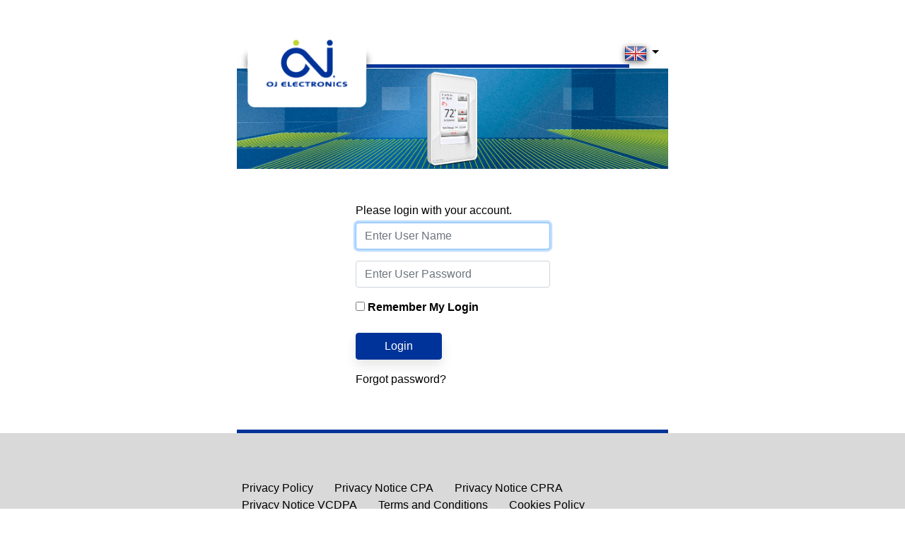

--- FILE ---
content_type: text/html; charset=utf-8
request_url: https://identity.mythermostat.info/Account/Login?ReturnUrl=%2Fconnect%2Fauthorize%2Fcallback%3Fclient_id%3Duwg_website%26redirect_uri%3Dhttps%253A%252F%252Fmythermostat.info%26response_type%3Dcode%2520id_token%26scope%3Dopenid%2520restapi%26state%3DOpenIdConnect.AuthenticationProperties%253D0v_oE5cW4fHG-cvW8WzAs0Y56p3TvTSbGrjnjBNViDo48xWtqOYfSTd0zLfRWXJt3JaXAeV2lIJxLqOFMQmwCcZueFoRhCU2A4u4db_ro5J0snAFwwBX85H68Zi9JWYF3z1RJPZf_XnzLzcu94v42Pfje595bpulD4qjVmh7HJCxFoqdKXZD1qSnx5aJHKZfE0Lch3N7WI8LMLDYsYNdlg%26response_mode%3Dform_post%26nonce%3D638537102368102427.MDExZDg1NjEtZDZjNy00YTU5LWE5MzMtOGI2MWU5ZWQ5NzJiYTE5MzAwZTgtY2I1ZS00MjUwLTk4N2EtMDNmMzk4N2ExMDc4%26post_logout_redirect_uri%3Dhttps%253A%252F%252Fmythermostat.info%26x-client-SKU%3DID_NET461%26x-client-ver%3D5.4.0.0
body_size: 2854
content:
<!DOCTYPE html>
<html>
<head>
    <meta charset="utf-8" />
    <meta http-equiv="X-UA-Compatible" content="IE=edge">
    <meta name="viewport" content="width=device-width, initial-scale=1.0" />
    <title>My Thermostats</title>
    <link rel="icon" type="image/x-icon" href="/images/oj/favicon.ico" />
    <link rel="shortcut icon" type="image/x-icon" href="/images/oj/favicon.ico" />
    <link rel="stylesheet" href="/lib/font-awesome/css/all.css?v=dy2qwTtLztinnAF_8R4jkfMac_CWH6LcUbjEgHXjVBc" />
        <link rel="stylesheet" href="/css/site-oj.css?v=zmMrYxqjDBO38bzhjqgYEhpRnTMIgNVhzm_0mTrh6v0" />
    <link rel="stylesheet" href="/css/site.css?v=Zlbl2MKIwEhsm_xP_unWY77-qBhe-oRKvQFlKWRwkAY" />
</head>
<body>
    <div class="container body-content">
        <input type="hidden" id="email" name="email" value="">
        

<div class="login-page rounded mt-2 pt-5 pb-5">
    <div class="row">
        <div class="col-12">
            <div class="image-container">
                <div class="dropdown language-selector">
                    <button class="btn btn-language-selector dropdown-toggle" type="button" id="dropdownMenuButton" data-toggle="dropdown" aria-haspopup="true" aria-expanded="false">
                        <img class="flags" src="/images/flags/en.png" />
                    </button>
                    <div class="dropdown-menu dropdown-menu-right" aria-labelledby="dropdownMenuButton">
                            <a class="dropdown-item language-option" href="#" data-culture="en-US">
                                <img src="/images/flags/en.png" />
                                English
                            </a>
                            <a class="dropdown-item language-option" href="#" data-culture="fr-FR">
                                <img src="/images/flags/fr.png" />
                                French
                            </a>
                            <a class="dropdown-item language-option" href="#" data-culture="es-ES">
                                <img src="/images/flags/es.png" />
                                Spanish
                            </a>
                    </div>
                </div>

                <a href="https://ojelectronics.com">
                    <div class="mx-auto mx-sm-0" id="login-page-logo"></div>
                </a>
                <div class="d-none d-sm-block" id="login-page-overlay"></div>
                <div class="thinbluelinetop thinbluelinetop-login d-none d-sm-block"></div>
            </div>
        </div>
    </div>
    <div class="row mt-3">
        <div class="col-sm-6 m-auto">
            
        </div>
    </div>
    <div class="container">
        <div class="row mt-3">
                <div class="col-sm-8 col-md-6 col-12 m-auto">
                    <div class="panel panel-default">
                        <div class="panel-body">
                            <div>
                                <h6 class="login-form-text">Please login with your account.</h6>
                            </div>
                            <form action="" method="post">
                                <input type="hidden" id="ReturnUrl" name="ReturnUrl" value="/connect/authorize/callback?client_id=uwg_website&amp;redirect_uri=https%3A%2F%2Fmythermostat.info&amp;response_type=code%20id_token&amp;scope=openid%20restapi&amp;state=OpenIdConnect.AuthenticationProperties%[base64]&amp;response_mode=form_post&amp;nonce=638537102368102427.MDExZDg1NjEtZDZjNy00YTU5LWE5MzMtOGI2MWU5ZWQ5NzJiYTE5MzAwZTgtY2I1ZS00MjUwLTk4N2EtMDNmMzk4N2ExMDc4&amp;post_logout_redirect_uri=https%3A%2F%2Fmythermostat.info&amp;x-client-SKU=ID_NET461&amp;x-client-ver=5.4.0.0" />
                                <fieldset>
                                    <div class="form-group">
                                        <input class="form-control" placeholder="Enter User Name" autofocus type="text" data-val="true" data-val-required="The Username field is required." id="Username" name="Username" value="">
                                    </div>
                                    <div class="form-group">
                                        <input type="password" class="form-control" placeholder="Enter User Password" autocomplete="off" data-val="true" data-val-required="The Password field is required." id="Password" name="Password">
                                    </div>
                                        <div class="form-group login-form-text">
                                            <label>
                                                <input type="checkbox" data-val="true" data-val-required="The RememberLogin field is required." id="RememberLogin" name="RememberLogin" value="true">
                                                <strong>Remember My Login</strong>
                                            </label>
                                        </div>
                                    <div class="row">
                                        <div class="form-group col-6">
                                            <button class="btn shadow-mega login-button" name="button" value="login">Login</button>
                                        </div>
                                        <div class="form-group col-6 forgot-password-link">
                                            <a class="login-button-transparent" href="/Account/ForgotPassword?returnUrl=%2Fconnect%2Fauthorize%2Fcallback%3Fclient_id%3Duwg_website%26redirect_uri%3Dhttps%253A%252F%252Fmythermostat.info%26response_type%3Dcode%2520id_token%26scope%3Dopenid%2520restapi%26state%3DOpenIdConnect.AuthenticationProperties%[base64]%26response_mode%3Dform_post%26nonce%3D638537102368102427.MDExZDg1NjEtZDZjNy00YTU5LWE5MzMtOGI2MWU5ZWQ5NzJiYTE5MzAwZTgtY2I1ZS00MjUwLTk4N2EtMDNmMzk4N2ExMDc4%26post_logout_redirect_uri%3Dhttps%253A%252F%252Fmythermostat.info%26x-client-SKU%3DID_NET461%26x-client-ver%3D5.4.0.0">Forgot password?</a>
                                        </div>
                                    </div>

                                </fieldset>
                            <input name="__RequestVerificationToken" type="hidden" value="CfDJ8MQkgGRZ79dJr1JzsKnExgE1uV6R-5vKOiBKGo2Rs_MW768IdmRzVIc73c_KicRRmxWUZ67EeXeYH_fp14k0BRIsrI2IbOz12cBk_N_yehtOIm7MD3OibkGcsVdCaByoWLEkXK6HPTP6GulYselgDjg" /><input name="RememberLogin" type="hidden" value="false"></form>
                        </div>
                    </div>
                </div>
        </div>
    </div>
</div>
    </div>

    <footer class="footer">
        <div class="container body-content">
            <div class="thinblueline"></div>
            <table class="footer_table" style="margin-top: 30px;">
                <tbody>
                    <tr>
                        <td class="eula">
                            <div>
                                <a class="link login-links" href="/Documents/PrivacyPolicy">Privacy Policy</a>
                            </div>
                                    <div>
                                        <a class="link login-links" href="/Documents/PrivacyNoticeCPA">Privacy Notice CPA</a>
                                    </div>
                                    <div>
                                        <a class="link login-links" href="/Documents/PrivacyNoticeCPRA">Privacy Notice CPRA</a>
                                    </div>
                                    <div>
                                        <a class="link login-links" href="/Documents/PrivacyNoticeVCDPA">Privacy Notice VCDPA</a>
                                    </div>

                            <div>
                                <a class="link login-links" href="/Documents/TermsOfUse">Terms and Conditions</a>
                            </div>
                            <div>
                                <a class="link login-links" href="/Documents/CookiesPolicy">Cookies Policy</a>
                            </div>
                            <div>
                                <a class="link login-links" href="/Documents/IOS_EULA">iOS EULA</a>
                            </div>
                            <div>
                                <a class="link login-links" href="/Documents/Android_EULA">Android EULA</a>
                            </div>
                        </td>
                    </tr>
                    <tr><td colspan="2"><div id="versionnumber">Version: 1.01</div></td></tr>
                </tbody>
            </table>
        </div>
    </footer>

    <script src="/lib/jquery/jquery.js"></script>
    <script src="/lib/popper.js/dist/umd/popper.js"></script>
    <script src="/lib/bootstrap/dist/js/bootstrap.js"></script>
    <script src="/js/site.js"></script>
    
</body>
</html>


--- FILE ---
content_type: text/css
request_url: https://identity.mythermostat.info/css/site-oj.css?v=zmMrYxqjDBO38bzhjqgYEhpRnTMIgNVhzm_0mTrh6v0
body_size: 1135
content:
#login-page-logo {
  background: url("../images/oj/OJLogoNoBar.png"); }

#login-page-overlay {
  background: url("../images/oj/OJ_Electric_Floor_RGB.jpg"); }

.navbar-header {
  position: relative;
  top: -4px; }

.navbar-brand > .icon-banner {
  content: url("/icon.png");
  position: relative;
  top: -2px;
  display: inline;
  max-height: 60px;
  margin: -10px -10px -10px 0px; }

.container-image {
  display: block;
  width: 100%;
  height: auto;
  position: relative;
  overflow: hidden;
  padding: 23.27% 0 0 0; }

.container-image-small {
  display: block;
  width: 100%;
  height: auto;
  position: relative;
  overflow: hidden;
  padding: 62.57% 0 0 0; }

.container-image img {
  display: block;
  max-width: 100%;
  max-height: 100%;
  position: absolute;
  top: 0;
  bottom: 0;
  left: 0;
  right: 0; }

img.main-image {
  content: url("../images/oj/OJ_Electric_Floor_RGB.jpg"); }

img.second-image {
  content: url("../images/oj/OJLogo.png");
  height: 111px !important; }

.thinbluelinetop {
  height: 5px;
  width: 70%;
  vertical-align: top;
  margin-top: -8px;
  margin-left: -6px;
  top: 43px;
  left: 20%;
  position: absolute;
  background-color: #003399; }

.login-button {
  color: white !important;
  font-weight: bold;
  border-color: transparent;
  width: 100%;
  background-color: #003399 !important;
  border-color: #003399 !important; }

.thinblueline {
  height: 5px;
  width: 100%;
  vertical-align: top;
  margin-top: -5px;
  background-color: #003399;
  margin-left: 0px; }

img.flags {
  box-shadow: 0 0.1rem 0.5rem rgba(0, 0, 0, 0.6); }

.document-links {
  font-size: 11px;
  white-space: nowrap; }

.parent {
  position: relative;
  z-index: 1;
  margin-bottom: 10px; }

.parent > img {
  width: 100%;
  height: auto;
  z-index: 2;
  content: url("../images/oj/OJ_Electric_Floor_RGB.jpg"); }

.parent > img:first-child {
  top: 61px;
  width: 100%;
  height: auto;
  position: relative;
  overflow: hidden;
  content: url("../images/oj/OJLogo.png"); }

.container {
  position: relative;
  width: 100%;
  max-width: 640px; }

.container img {
  max-width: 100%; }

.main {
  content: url("../images/oj/OJ_Electric_Floor_RGB.jpg"); }

.overlay1 {
  width: 16%;
  position: absolute;
  top: -21.875%;
  left: 3.75%;
  content: url("../images/oj/OJLogo.png"); }

.overlay2 {
  width: 20%;
  position: absolute;
  top: 41.666%;
  left: 36.09%; }

label {
  white-space: nowrap; }

@media only screen and (max-width: 600px) {
  .overlay1 {
    width: 16%;
    position: absolute;
    top: -21.875%;
    left: 8.75%;
    content: url("../images/oj/OJLogo.png"); } }

@media only screen and (max-width: 531px) {
  .overlay1 {
    width: 16%;
    position: absolute;
    top: -21.875%;
    left: 8.75%;
    content: url("../images/oj/OJLogo.png"); } }

@media only screen and (max-width: 992px) {
  .thinbluelinetop {
    height: 4px;
    width: 70%;
    vertical-align: top;
    margin-top: -8px;
    margin-left: -6px;
    top: 43px;
    left: 21%;
    position: absolute;
    background-color: #003399; } }

@media only screen and (max-width: 766px) {
  .thinbluelinetop {
    height: 3px;
    width: 66%;
    vertical-align: top;
    margin-top: -8px;
    margin-left: -6px;
    top: 44px;
    left: 22%;
    position: absolute; } }

@media only screen and (max-width: 601px) {
  .thinbluelinetop {
    height: 3px;
    width: 66%;
    vertical-align: top;
    margin-top: -8px;
    margin-left: -6px;
    top: 44px;
    left: 26%;
    position: absolute; } }

@media only screen and (max-width: 521px) {
  .thinbluelinetop {
    height: 3px;
    width: 66%;
    vertical-align: top;
    margin-top: -8px;
    margin-left: -6px;
    top: 44px;
    left: 26%;
    position: absolute; } }

@media only screen and (max-width: 372px) {
  .thinbluelinetop {
    height: 3px;
    width: 66%;
    vertical-align: top;
    margin-top: -8px;
    margin-left: -6px;
    top: 44px;
    left: 28%;
    position: absolute; } }

.clear {
  clear: both;
  padding-left: 0px !important;
  padding-right: 0px !important; }

.validation-summary-errors ul {
  list-style-type: none; }

.forgot-password-btn {
  border-color: #003399 !important;
  background-color: #003399 !important;
  color: white !important;
  font-weight: bold;
  border-color: transparent;
  overflow: hidden;
  text-overflow: ellipsis;
  white-space: nowrap; }


--- FILE ---
content_type: application/javascript
request_url: https://identity.mythermostat.info/js/site.js
body_size: 465
content:
'use strict';
$(function() {
    $('.language-option').click(selectlanguage);
    $('.login-form-text.forgot-password').click(function(ev) {
        var uri = '/Account/ForgotPassword?returnUrl=' + encodeURIComponent($(ev.currentTarget).attr('data-item'));
        window.location = uri;
    });
    $('.forgot_password_button').click(function(ev) {
        var uri = '/Account/Login?returnUrl=' + encodeURIComponent($(ev.currentTarget).attr('data-item'));
        window.location = uri;
    });
    $('.language_select').click(showlanguage);
    $('.select-language').click(selectlanguage);
});

function showlanguage() {
    $('.select-language').removeClass('displayNone');
}

function selectlanguage() {
    if ($('.select-language.displayNone').length > 0) return;
    var culture = $(this).attr('data-culture');
    var email = $('#email')[0].value;
    $('.select-language').addClass('displayNone');
    $(this).removeClass('displayNone');
    $.ajax({
        type: "POST",
        url: '/home/culture',
        data: JSON.stringify({
            culture: culture ,
            email: email
        }),
        contentType: 'application/json'
    }).then(function() {
        location.reload();
    });
}